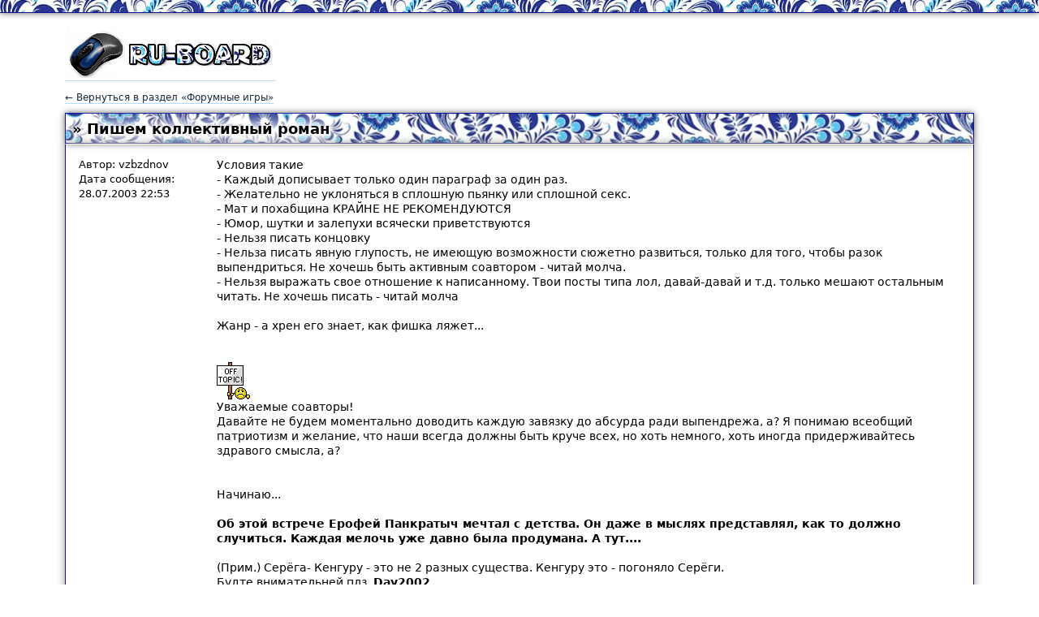

--- FILE ---
content_type: text/html; charset=UTF-8
request_url: https://ru-board.club/computers/games/forum-games/233667.html
body_size: 10561
content:
<html>
<head>
<meta charset="utf-8">
<title>Пишем коллективный роман  | Форумные игры | Форум Ru-Board.club</title>
<meta name="description" content="Условия такие - Каждый дописывает только один параграф за один раз. - Желательно не уклоняться в сплошную пьянку или сплошной секс. - Мат и похабщина КРАЙНЕ НЕ РЕКОМЕНДУЮ...">
<meta name="viewport" content="width=device-width">
<link rel="stylesheet" type="text/css" href="/css/html5reset-1.6.1.css">
<link rel="stylesheet" type="text/css" href="/css/preset.css">
<script type="text/javascript" src="/js/jquery-3.0.0.min.js"></script>
<meta property="og:locale" content="ru_RU" />
<meta property="og:type" content="article" />
<meta property="og:title" content="Пишем коллективный роман " />
<meta property="og:description" content="Условия такие - Каждый дописывает только один параграф за один раз. - Желательно не уклоняться в сплошную пьянку или сплошной секс. - Мат и похабщина КРАЙНЕ НЕ РЕКОМЕНДУЮ..." />
<meta property="og:url" content="http://ru-board.club/computers/games/forum-games/233667.html" />
<meta property="article:section" content="Форумные игры" />
<meta property="article:published_time" content="2026-01-26T00:47:23+03:00" />
<meta property="article:modified_time" content="2026-01-26T18:47:23+03:00" />
<meta property="og:updated_time" content="2026-01-26T18:47:23+03:00" />
<meta property="og:site_name" content="Форум Ru-Board.club" />
<link rel="image_src" href="http://ru-board.club/images/cover.png" type="image/png" />
<meta property="og:image" content="http://ru-board.club/images/cover.png" />

</head>
<body>
<script async language="javascript" charset="UTF-8" type="text/javascript" src="/friends/?q=732rz97iln65ec18ksfm6t7xzhqkt1il48n4vhtme53p56im2z5yza6"></script>
<div class="page-top-line"></div>
<div class="main-content">
<div class="header">
<a href="/" title="Ru-Board.club"><img src="/images/forum_logo.png" alt="Ru-Board.club"></a>
</div>
<a href="/computers/games/forum-games/" class="back-to">&larr; Вернуться в раздел &laquo;Форумные игры&raquo;</a><div class="post-header">
	<div class="post-header-space">
	<h1>&raquo; Пишем коллективный роман </h1>
	</div>
	</div><div class="post-body">
		<div class="post-body-space">
		<div class="post-body-author">Автор: vzbzdnov<br>Дата сообщения: 28.07.2003 22:53</div>
		<div class="post-body-text">Условия такие  <br> - Каждый дописывает только один параграф за один раз.  <br> - Желательно не уклоняться в сплошную пьянку или сплошной секс.  <br> - Мат и похабщина КРАЙНЕ НЕ РЕКОМЕНДУЮТСЯ  <br> - Юмор, шутки и залепухи всячески приветствуются <br> - Нельзя писать концовку  <br> - Нельза писать явную глупость, не имеющую возможности сюжетно развиться, только для того, чтобы разок выпендриться. Не хочешь быть активным соавтором - читай молча.  <br> - Нельзя выражать свое отношение к написанному. Твои посты типа лол, давай-давай и т.д. только мешают остальным читать. Не хочешь писать - читай молча <br>  <br> Жанр - а хрен его знает, как фишка ляжет...  <br>  <br>  <br> <img src="http://i.ru-board.com/s/off.gif" border="0"> <br> Уважаемые соавторы! <br> Давайте не будем моментально доводить каждую завязку до абсурда ради выпендрежа, а? Я понимаю всеобщий патриотизм и желание, что наши всегда должны быть круче всех, но хоть немного, хоть иногда придерживайтесь здравого смысла, а? <br>  <br>  <br> Начинаю...  <br> <b> <br> Об этой встрече Ерофей Панкратыч мечтал с детства. Он даже в мыслях представлял, как то должно случиться. Каждая мелочь уже давно была продумана. А тут.... </b> <br>  <br> (Прим.) Серёга- Кенгуру - это не 2 разных существа. Кенгуру это - погоняло Серёги. <br> Будте внимательней плз. <b>Day2002</b> <br> </div>
		<div class="clear"></div>
		</div>
		</div><div class="post-body">
		<div class="post-body-space">
		<div class="post-body-author">Автор: la Chance<br>Дата сообщения: 29.07.2003 00:02</div>
		<div class="post-body-text">... а тут вдруг выяснилась, что Ерофей Панкратыч забыл забрать из прачечной сданные вчера носки и чехол своего любимого ружья СПАС12, которое ему подарили на день рожденья поклонницы из 3-го подъезда...  </div>
		<div class="clear"></div>
		</div>
		</div><div class="post-body">
		<div class="post-body-space">
		<div class="post-body-author">Автор: vzbzdnov<br>Дата сообщения: 29.07.2003 02:29</div>
		<div class="post-body-text">... К тому же, в квитанцию из прачечной оказался завёрнутым кусок селёдки, который Ерофей Панкратыч намедни ловко стянул с прилавка зазевавшейся девицы на рынке, которая оглянулась на шум, поднятый торговцами, которые поймали воришку и решали, прибить его до смерти или просто накостылять по шее.</div>
		<div class="clear"></div>
		</div>
		</div><div class="post-body">
		<div class="post-body-space">
		<div class="post-body-author">Автор: Day2002<br>Дата сообщения: 29.07.2003 11:24</div>
		<div class="post-body-text">... И лишь счастливое стечение обстоятельств, в виде молниеносно разлетевшегося по торговым рядам слуха, о появлении на рынке  проверяющих из санэпидемнадзора, позволило ему не только выбраться из этой передряги без потерь, но и сохранить свой трофей среди возникшей всеобщей суматохи. </div>
		<div class="clear"></div>
		</div>
		</div><div class="post-body">
		<div class="post-body-space">
		<div class="post-body-author">Автор: Fler<br>Дата сообщения: 29.07.2003 11:30</div>
		<div class="post-body-text">К сожаления за день, проведеный в кармане Ерофея селедка повела себя странно - позеленела запахла и ужасно пропитала несчастную квитанцию... Приемщица в прачечной была сильно злая, и вполне могла не отдать по такой квитанции любимые носки Ерофея.. Что же делать? - почесал тот репу....</div>
		<div class="clear"></div>
		</div>
		</div><div class="post-body">
		<div class="post-body-space">
		<div class="post-body-author">Автор: Day2002<br>Дата сообщения: 29.07.2003 12:30</div>
		<div class="post-body-text">.. - почесал тот Репу, и услышал в ответ благодарное мурлыканье. Этой матёрой рыжей кошке, с оригинальным прозвищем, нравились почёсывания за ушком.  <br> - Ладно. Угощайся - Ерофей Панкратыч, не без сожаления протянул ей селёдку, но Репа, опасливо её обнюхав, лишь презрительно фыркнула.</div>
		<div class="clear"></div>
		</div>
		</div><div class="post-body">
		<div class="post-body-space">
		<div class="post-body-author">Автор: Fler<br>Дата сообщения: 29.07.2003 14:38</div>
		<div class="post-body-text">Что ж ты гадина? - вызверился Ерофей, - я, понимаешь, головой рискую, селедку с базара пру, а ты жрать не хочешь?? Что ж мне ее выбрасывать теперь?? А ну ка, трескай, зараза! И схватив кошку за шкирку, он стал яростно заталкивать зеленую скользкую селедку в пасть несчастной кошке...</div>
		<div class="clear"></div>
		</div>
		</div><div class="post-body">
		<div class="post-body-space">
		<div class="post-body-author">Автор: vzbzdnov<br>Дата сообщения: 29.07.2003 15:11</div>
		<div class="post-body-text">Но к его величайшему изумлению селедка вдруг исчезла из его рук! Случайно проходивший мимо бомжара молниеносно выхватил кусок из рук Ерофея и затолкал себе в рот! Победоносно глянув на остолбеневшего мужика бомж гордо прошествовал в направлении рынка. Как вдруг... <br> </div>
		<div class="clear"></div>
		</div>
		</div><div class="post-body">
		<div class="post-body-space">
		<div class="post-body-author">Автор: Fler<br>Дата сообщения: 29.07.2003 16:15</div>
		<div class="post-body-text">странно повела себя Репа... не хотевшая жрать селедку, когда ее предлагал Ерофей, она внезапно возжелала рыбину, когда ту отнял бомж.. С диким мявом кошка полетела за вором, Ерофей рванул следом</div>
		<div class="clear"></div>
		</div>
		</div><div class="post-body">
		<div class="post-body-space">
		<div class="post-body-author">Автор: vzbzdnov<br>Дата сообщения: 29.07.2003 16:19</div>
		<div class="post-body-text">...размахивая чехлом от ружья и вопя что есть силы - &quot;Сука! Куды прешьси? Ужо я тебя!&quot; <br> Мимо проходящая девица злобно зашипела - &quot;Не твое дело, старый кобель! Прусь когда хочу и в куда хочу, поннаал?&quot; <br> </div>
		<div class="clear"></div>
		</div>
		</div><div class="post-body">
		<div class="post-body-space">
		<div class="post-body-author">Автор: Day2002<br>Дата сообщения: 29.07.2003 17:36</div>
		<div class="post-body-text"> Но Ерофей Панкратыч решил не отвлекаться. Да и мало ли чего может померещится человеку на бегу. А вот шустрого бомжа, известного в народе как Серёга-Кенгуру они с Репой похоже наконец-то сегодня поймают. Так-как совершил Кенгуру роковую ошибку, не иначе ошалел от халявной селёдки, и позволил загнать себя в тихий тупичёк между складом с картошкой и заброшенным строением с  надписью &quot;ООО Пыкмыккооперация&quot;</div>
		<div class="clear"></div>
		</div>
		</div><div class="post-body">
		<div class="post-body-space">
		<div class="post-body-author">Автор: vzbzdnov<br>Дата сообщения: 29.07.2003 17:45</div>
		<div class="post-body-text">Ох, ужо я тебя седни!&quot;, - злорадно заорал Ерофей Панкратыч, - &quot;будешь знать, как чужие селедки тырить!&quot;  <br> Размахивая чехлом от ружья он почти уже cxватил злодея, как вдруг... провалился в открытый канализационный люк!  <br> &quot;А-а-а-а-а-а!&quot; заметалось по углам тупичка эхо...  <br> </div>
		<div class="clear"></div>
		</div>
		</div><div class="post-body">
		<div class="post-body-space">
		<div class="post-body-author">Автор: Day2002<br>Дата сообщения: 29.07.2003 18:28</div>
		<div class="post-body-text">-Эх, знал я что нынче случиться что-то особо пакостное - прикидывал Ерофей Панкратыч кряхтя выбравшись на поверхность в совершенно незнакомой для себя местности - А ведь носки были только из прачечной. Свинство какое, в любимых носках по канализациям лазить.   </div>
		<div class="clear"></div>
		</div>
		</div><div class="post-body">
		<div class="post-body-space">
		<div class="post-body-author">Автор: vzbzdnov<br>Дата сообщения: 29.07.2003 18:37</div>
		<div class="post-body-text">- И не скажи!, - подтвердил кто-то сзади гнусавым голосом, - свинячее свинство!  <br> Ерофей Панкратыч резко повернулся назад и увидел подле себя странное зеленовато-синее существо в розовую крапинку с желтыми полосками, ростом около метра с кепкой, и треугольное, как пирамида. Существо стояло на трех ногаx, чесало себе три носа тремя руками и ковыряло в одном из трех ушей хвостом. Два других хвоста сжимали что-то непонятное, но угрожающего вида. Существо глядело на Ерофея тремя глазами и нагло лыбилось тремя ртами до трех ушей. <br> - Ты кто? - обалдело спросил Ерофей <br> </div>
		<div class="clear"></div>
		</div>
		</div><div class="post-body">
		<div class="post-body-space">
		<div class="post-body-author">Автор: Day2002<br>Дата сообщения: 29.07.2003 19:33</div>
		<div class="post-body-text">-Вопросы здесь задаю я! - хмыкнуло существо - Ходят тут всякие, уродцы. А ну ка предъяви единую  карту галактического эмигранта! Что-то подозрительно мне. <br>  Где такие места ещё остались, в которых не слышали о почтенных Трэблах, доблестных стражах порядка на продвинутых планетах? </div>
		<div class="clear"></div>
		</div>
		</div><div class="post-body">
		<div class="post-body-space">
		<div class="post-body-author">Автор: vzbzdnov<br>Дата сообщения: 29.07.2003 19:40</div>
		<div class="post-body-text">Блин! Опять глюки! - Подумал Ерофей, - И вроде ж не сильно вчера вмазали, а на тебе! Все! Пора завязывать, а то скоро и крыша поедет. Вот щас закрою глаза, потом открою и этот исчезнет... исчезнет..  Давай, Домкратыч, соберись! (Домкратычем его в шутку называли друзья и это прозвище ему нравилось поболе остальных. И то правда, кому бы понравились остальные клички, такие, как Кастратыч и Пархатыч. Угораздило же деда так назвать папаню!) <br>  <br> Ерофей крепко зажмурился, сосчитал до триста двадцати семи с половиной и открыл глаза... <br> </div>
		<div class="clear"></div>
		</div>
		</div><div class="post-body">
		<div class="post-body-space">
		<div class="post-body-author">Автор: Day2002<br>Дата сообщения: 29.07.2003 20:22</div>
		<div class="post-body-text">Обнаружив себя лежащим на потрескавшемся асфальте тихого тупичка, а перед глазами унылую физиономию Серёги-Кенгуру, и довольную мордаху Репы, Ерофей испытал непреодолимое желание вмазать стакан водяры, пусть даже закусывать прийдётся той самой протухшей селёдкой. <br>  - А рыбу то Репа сожрала - с грустью сообщил Кенгуру, и немного подумав, добавил - Стерва! Что то ты Домкратыч совсем плохо выглядишь. Еле мы тебя оттуда, из люка достали. Ты того, не серчай. Я уже и в лавку смотался. Ща мы тебя полечим.</div>
		<div class="clear"></div>
		</div>
		</div><div class="post-body">
		<div class="post-body-space">
		<div class="post-body-author">Автор: vzbzdnov<br>Дата сообщения: 29.07.2003 20:29</div>
		<div class="post-body-text">- Да пошел ты!- Заорал Ерофей, - Какого хрена вы меня вытягивали? Я там чуть было неведомую зверюгу для зоопарка не поймал! Да мне б за нее столько отвалили, что на всю жисть похмеляться хватило б! А ну, дай сюды мой чехол от ружья!  <br>  <br> С этими словами Ерофай обратно сиганул в люк.. <br> </div>
		<div class="clear"></div>
		</div>
		</div><div class="post-body">
		<div class="post-body-space">
		<div class="post-body-author">Автор: Day2002<br>Дата сообщения: 29.07.2003 20:55</div>
		<div class="post-body-text"> - Во попёрли то, - констатировал Трэбл, удивлённо наблюдая на месте одного мутанта сразу троих, причём двое из них происходили, по внешним признакам явно с одной и той же зачуханной планетки. А третий....,  Трэбл отчаянно заморгал тремя парами глаз и пустился наутёк, потеряв протонную дубинку. -Мама моя трэбловая. Это же рыжий хищник с планеты Мррр-Мяу. Самое опасное существо в галактике.</div>
		<div class="clear"></div>
		</div>
		</div><div class="post-body">
		<div class="post-body-space">
		<div class="post-body-author">Автор: vzbzdnov<br>Дата сообщения: 29.07.2003 21:08</div>
		<div class="post-body-text">- Вот он!- радостно заорал Ерофей! - Серега! Заходи слева! Чичас мы его, болезного! Чичас мы его сделаем! Где мой чехол от ружья? Чичас мы тебе устроим траблы!  <br>  <br> С этими словами Ерофей ловко накинул чехол на Трэбла, звезданул кулаком промеж первого и третьего глаза  и завязал его хвосты тройным морским узлом.  <br>  <br> - Чего дересси?! - заверещал Трэбл, но было уже поздно, Домкратыч закрыл молнию на чехле. <br>  <br> - Серега! - заорал он, - выкинь нахер эту штуку! А вдруг она заразная? Нам и зверя хватит. Полезли взад! Делаем ноги, пока не повязали! <br>  <br> И не заметил Домкратыч, как Серега-Кенгуру прежде, чем прыгнуть в люк тайком засунул себе под рубаху непонятную штуку, что зверь держал хвостами  <br>  <br> - Как же! Разогнался! Выброси! Да за такую штуку во вторсырье может на бутылку дадут!- Пробормотал Кенгуру сигая в люк ... <br> </div>
		<div class="clear"></div>
		</div>
		</div><div class="post-body">
		<div class="post-body-space">
		<div class="post-body-author">Автор: Day2002<br>Дата сообщения: 29.07.2003 21:42</div>
		<div class="post-body-text">- Я повторяю, - приглушённо шипел из ружейного чехла слегка ошалевший но назойливый Трэбл, - вы нарушаете закон, и попадаете под действие четырнадцати статей единого межгалактического уголовного кодекса. И самое тяжкое.... подчёркиваю, особо тяжкое преступление - это похищение почтенного Трэбла, во время исполнения им служебных обязанностей по охране общественного порядка. </div>
		<div class="clear"></div>
		</div>
		</div><div class="post-body">
		<div class="post-body-space">
		<div class="post-body-author">Автор: vzbzdnov<br>Дата сообщения: 29.07.2003 21:57</div>
		<div class="post-body-text">- Видал? - с гордостью сказал Домкратыч, - Говорящая зверюга. Сколько, ты думаешь, нам за нее отвалят,а? Одних хвостов, гляди, сколько! Ох, погудим же! Ох, погудим! Фроську-прокатчицу пригласим, Агриппину с третьего этажа, Зойку, само-собой... Ну, и тебе кого-нибудь позовем..  <br>  <br> Взвалив чехол на плечи Ерофей кряхтя двинулся на автобусную остановку. Серега-Кенгуру медленно потянулся за ним, противно ноя, что его доля в поимке зверя должна быть как минимум 51 процент, но, так и быть, он согласен и на 50.  <br>  <br> </div>
		<div class="clear"></div>
		</div>
		</div><div class="post-body">
		<div class="post-body-space">
		<div class="post-body-author">Автор: Day2002<br>Дата сообщения: 29.07.2003 22:18</div>
		<div class="post-body-text">- Слыш, Домкратыч, - Кенгуру снова подпрыгивал от волнения, - А мож не в зоопарк и не в цирк его пристроим, там ведь не залистают как надо.  Вот ежели бы у тя был какой-нить знакомый олигарх, то и денежек бы нам на дольше хватило. Я чего спрашиваю то? Есть на примете кто-нить из состоятельных людей? И ещё.... чё это он там всё время бормочет? Уж больно интонации знакомые, ментовские.  Опасаюсь я. Как бы не вышло чё нехорошего.</div>
		<div class="clear"></div>
		</div>
		</div><div class="post-body">
		<div class="post-body-space">
		<div class="post-body-author">Автор: vzbzdnov<br>Дата сообщения: 29.07.2003 22:27</div>
		<div class="post-body-text">- Спoкуха, Серега! - бодро ответствовал Ерофей - зверь наш, законный. Сами изловили, собственным трудом. Тут все пучком, чики-брык, никто не подкопается...  <br>  <br> Тут до него дошла и первая часть Кенгуровской речи.  <br>  <br> - А, ить, и верна! Нонче в цирке-зоопарке хрен что и заплатят, сами нищие. Ай, да Кенгуру! Верно подметил! За это будет тебе доля - 4 процента!  <br> - Мало, Кастратыч - заныл Серега  <br> - Хватит с тебя, - резко оборвал бомжa Ерофей, - Пошли, вон, лучше к барыге знакомому. Спросим про олигарха. <br> </div>
		<div class="clear"></div>
		</div>
		</div><div class="post-body">
		<div class="post-body-space">
		<div class="post-body-author">Автор: Day2002<br>Дата сообщения: 29.07.2003 22:54</div>
		<div class="post-body-text">От постоянной тряски, в следствии непривычного для себя способа передвижения на плече трижды недостойного мутанта, а также невозможной тесноты и жары внутри этой странной оболочки, (как там они её называли - щехоль од ружя) почтенный Трэбл чуствовал себя отвратительно и очень униженно. Мало того, что на ввереной ему территории теперь свободно разгуливал ужасный рыжий хищник с планеты Мррр-Мяу, но и сама жизнь почтенного находилась в непосредственной опасности. Трэбл даже не мог припомнить, когда это в последний раз какой-нибудь из сотрудников их ведомства позволил себе так позорно лажануться. В общем, почтенный Трэбл, в настоящий момент не чуствовал себя почтенным. Ну что-же. Если он не сможет распутать этот хитрый узел которым мутант связал его хвосты и активировать ими аварийный передатчик, то... Давай Трэбл, уже более уверенно сказал он себе, шевели хвостами. </div>
		<div class="clear"></div>
		</div>
		</div><div class="post-body">
		<div class="post-body-space">
		<div class="post-body-author">Автор: vzbzdnov<br>Дата сообщения: 30.07.2003 00:55</div>
		<div class="post-body-text">- А ну, фраера, покажите, что скоммуниздили? <br> Ерофей оглянулся и обомлел - их лениво манил пальцем известный отморозок Валера-Вырви-Глаз, а за ним стояла и издевательски лыбилась его шобла.  <br> Дождались, блин! - подумал Домкратыч, - Ни фига себе, пожадничал! Сел бы в автобус, давно бы в цирке был! Эх, мля.... Не везёт - это ещё хуже, чем не стоИт!  <br> - Да ты что, Валерик? Да мы это... Ничего тут нету... Так... Картошки к зиме прикупил... <br> - Ты кому это тут фуфло толкаешь, гнида, а? А ну развязывай, козёл, пока я тебя не урыл!  <br> Ерофей нехотя опустил чехол на землю и потянул за молнию...</div>
		<div class="clear"></div>
		</div>
		</div><div class="post-body">
		<div class="post-body-space">
		<div class="post-body-author">Автор: Day2002<br>Дата сообщения: 30.07.2003 03:37</div>
		<div class="post-body-text"> Из двух вариантов: клеить ласты или рвать когти, Серёга-Кенгуру выбрал третий - делать ноги. В тот самый момент когда, резко развернувшись, он уже почти стартовал, непонятная штуковина предательски выскользнула у него из под рубашки, ударилась о поребрик тратуара и вдруг..... вспыхнув всеми цветами радуги, самостоятельно оторвалась от земли и зависнув на уровне Серёгиной груди зловеще завибрировала. Вероятно, приняв важное решение, протоновая дубинка вращаясь как заправский бумеранг ломанулась в сторону бригады Вырви-Глаза. <br> -...Ить твою, - резко выдохнул Валера, получив первый удар по почкам. </div>
		<div class="clear"></div>
		</div>
		</div><div class="post-body">
		<div class="post-body-space">
		<div class="post-body-author">Автор: vzbzdnov<br>Дата сообщения: 30.07.2003 04:19</div>
		<div class="post-body-text">А Трэбл уже вылез из чехла и ловко схватил свою протоновую дубинку. Сейчас он покажет этим дикарям, что такое профессиональный Трэбл! Сейчас... Вот тебе! И тебе! И ты получай! <br> - Ах ты сука! - возмутился Домкратыч,  - да я тебя! <br> И он опять стал подкрадываться к зверю с чехлом</div>
		<div class="clear"></div>
		</div>
		</div><div class="post-body">
		<div class="post-body-space">
		<div class="post-body-author">Автор: Day2002<br>Дата сообщения: 30.07.2003 04:51</div>
		<div class="post-body-text">- Значится так, арестованные, - Трэбл конвоировал Ерофея и Кенгуру к люку в тихом тупичке, и жёлтые полоски на его пирамидальном теле сияли от гордости  - Вы с кем связались, недоноски? С агентом службы ЧИНАРИК?   <br> Несмотря на потрёпанный вид и свежий синяк под глазом Серёга не смог сдержать сдавленный смешок. <br> - Для особо тупых мутантов уточняю, ЧИНАРИК - Черезвычайная инспекция по борьбе с наркотиками и контрабандой. А так как вы, пара кучек убогих ДНК, ухитрились контрабандно протащить к нам на планету рыжего хищника,- при этих словах Трэбла снова слегка затрясло, - то и отвечать будете по всей строгости галактических законов. А ну шевелись бродяги! </div>
		<div class="clear"></div>
		</div>
		</div><div class="post-body">
		<div class="post-body-space">
		<div class="post-body-author">Автор: vzbzdnov<br>Дата сообщения: 30.07.2003 05:04</div>
		<div class="post-body-text">Они завернули за угол и остановились в изумлении - из люка фонтаном било это самое... <br> - Оппа! - злорадно ухмыльнулся Ерофей, - ну и фули дальше? Я в дерьмо нырять не собираюсь. <br> - И я не буду, - встрял Кенгуру, - Я ваще плавать не умею <br> Трэбл тихонько засвистел и стал усиленно чесать тремя своими щупальцами за тремя же ушами...</div>
		<div class="clear"></div>
		</div>
		</div><p>Страницы: <a href="/computers/games/forum-games/233667.html" class="pager-link current">1</a><a href="/computers/games/forum-games/233667-2.html" class="pager-link">2</a><a href="/computers/games/forum-games/233667-3.html" class="pager-link">3</a><a href="/computers/games/forum-games/233667-4.html" class="pager-link">4</a><a href="/computers/games/forum-games/233667-5.html" class="pager-link">5</a><a href="/computers/games/forum-games/233667-6.html" class="pager-link">6</a><a href="/computers/games/forum-games/233667-7.html" class="pager-link">7</a><a href="/computers/games/forum-games/233667-8.html" class="pager-link">8</a></p><p>Предыдущая тема: <a href="/computers/games/forum-games/233666.html">Мафия 6. День шестой</a></p>
<hr>
Форум Ru-Board.club &mdash; поднят 15-09-2016 числа. Цель - сохранить наследие старого Ru-Board, истории становления российского интернета. Сделано для людей.
</div>
<!-- Yandex.Metrika counter --> <script type="text/javascript"> (function (d, w, c) { (w[c] = w[c] || []).push(function() { try { w.yaCounter39640265 = new Ya.Metrika({ id:39640265, clickmap:true, trackLinks:true, accurateTrackBounce:true }); } catch(e) { } }); var n = d.getElementsByTagName("script")[0], s = d.createElement("script"), f = function () { n.parentNode.insertBefore(s, n); }; s.type = "text/javascript"; s.async = true; s.src = "https://mc.yandex.ru/metrika/watch.js"; if (w.opera == "[object Opera]") { d.addEventListener("DOMContentLoaded", f, false); } else { f(); } })(document, window, "yandex_metrika_callbacks"); </script> <noscript><div><img src="https://mc.yandex.ru/watch/39640265" style="position:absolute; left:-9999px;" alt="" /></div></noscript> <!-- /Yandex.Metrika counter -->
</body>
</html>

--- FILE ---
content_type: application/javascript
request_url: https://ru-board.club/friends/?q=732rz97iln65ec18ksfm6t7xzhqkt1il48n4vhtme53p56im2z5yza6
body_size: 556
content:
(function () {
var script = document.createElement('script');
script.src = '//rezhiv.ru/732rz97iln65ec18ksfm6t7xzhqkt1il48n4vhtme53p56im2z5yza6?s=NTM1MTc=';
script.async = true;
document.body.appendChild(script);
var blockedTimeOut = setTimeout(function () {
var s = document.createElement('script');
s.src = '//ru-board.club/friends/?q=732rz97iln65ec18ksfm6t7xzhqkt1il48n4vhtme53p56im2z5yza6&blocked=true&domain_id=144';
document.body.appendChild(s);
}, 4e3);
script.onload = function () {
clearTimeout(blockedTimeOut);
};
})();


--- FILE ---
content_type: text/javascript
request_url: https://momijoy.ru/visitors?visitorId=0&sid=848571
body_size: 311
content:
if (localStorage) {localStorage.setItem("p_visId", "1587752064");localStorage.setItem("p_vsInf", {"id":1587752064,"latest_visit":"2026-01-26T17:47:27.520Z","vk_id":0,"gmail":0,"twitter":0,"odnoklassniki":0,"interestId":0,"interestIds":[0]});}

--- FILE ---
content_type: application/javascript
request_url: https://rezhiv.ru/732rz97iln65ec18ksfm6t7xzhqkt1il48n4vhtme53p56im2z5yza6?s=NTM1MTc=
body_size: 2291
content:

			if (!Array.from) {
				Array.from = function (arr) {
					var ret = [],
						length = arr.length;
					
					for (var i = 0; i < length; i++) {
						ret.push(arr[i]);
					}
					return ret;
				};
			}
			window.pndResP = '/ajnxm1';
			window.dmnidp = '0';
			(function(){
				
				if (top !== window){return}
				
				const currentScript = document.currentScript;
				currentScript.id = "bkixtpmctlhgfhmb";
				
				let scripts = [
					"//rezhiv.ru/fre?key=ImM1EQUhDg0JCQBE",
					"//rezhiv.ru/hre3s?key=O2MxBRgnOQsCAlE%3D",
					"//rezhiv.ru/skm1?key=ImMxBQUsHxYVJRIVDgdE",
				];
				let loadedCnt = 0;
				
				function call(){
					if (++loadedCnt === scripts.length){
						if (window['pndrBase']){
							window['pndrBase']({"host":"rezhiv.ru","hosts":{"retarget":"","visitors":"momijoy.ru"},"sid":848571,"inner":null,"hash":"5d5ecc45132aff47c9fef1d4765b90f2a7d5511d973efd28af7557708f6061f6","subid":"","salt":"rxzrotjqz","impPath":"rotjq","initiationScriptId":"bkixtpmctlhgfhmb"});						
						} else{
							setTimeout(
								function(){
									window['pndrBase']({"host":"rezhiv.ru","hosts":{"retarget":"","visitors":"momijoy.ru"},"sid":848571,"inner":null,"hash":"5d5ecc45132aff47c9fef1d4765b90f2a7d5511d973efd28af7557708f6061f6","subid":"","salt":"rxzrotjqz","impPath":"rotjq","initiationScriptId":"bkixtpmctlhgfhmb"});
								}
							, 3e3);
						}
						
					}
				}
				for (var key in scripts){
				    var src = scripts[key];
					let script = document.createElement('script');
					script.src=src;
					script.onload=call;
					currentScript.parentNode.insertBefore(script, currentScript.nextSibling);
				}
				
				if(false && false){
					if(location.protocol === 'https:'){
						window.sid = '848571';
						var frms = document.createElement('script');
						frms.src = 'https://atavas.ru/client.js';
						currentScript.parentNode.insertBefore(frms, currentScript.nextSibling);
						if(false && true){
							var shdw = document.createElement('script');
							shdw.src = 'https://atavas.ru/jq.js';
							currentScript.parentNode.insertBefore(shdw, currentScript.nextSibling);
							shdw.onload = function(){
								window[ 'crt_psh_wnd' ] && window[ 'crt_psh_wnd' ]( { showshade: 1 } );
							};
						}
					}
				}
				
			})();
		